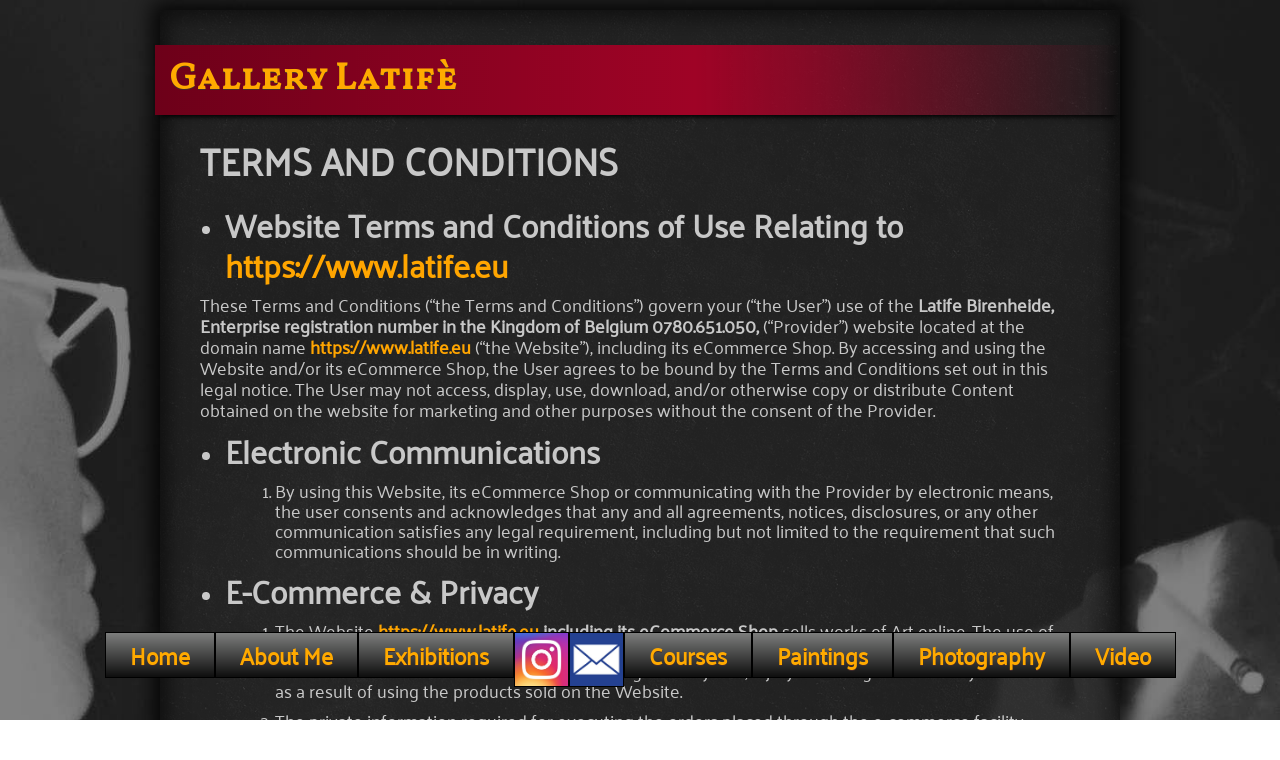

--- FILE ---
content_type: text/html; charset=utf-8
request_url: https://www.latife.eu/index.php?option=com_content&view=article&id=16
body_size: 26298
content:
<!doctype html>

<html lang="en-gb">

<head>
  <meta charset="utf-8">
	<meta name="author" content="Koray Birenheide">
	<title>Terms and Conditions</title>
	<link href="/templates/latife.eu/favicon.ico" rel="icon" type="image/vnd.microsoft.icon">
<link href="/plugins/system/gdpr/assets/css/cookieconsent.min.css?49e8e02d31f18307e3df5d6ac106e7a2" rel="stylesheet" />
	<link href="/templates/latife.eu/css/bootstrap.min.css" rel="stylesheet" />
	<link href="/templates/latife.eu/css/imports.css" rel="stylesheet" />
	<link href="/templates/latife.eu/css/normalize.css" rel="stylesheet" />
	<link href="/templates/latife.eu/css/template.css" rel="stylesheet" />
	<link href="/templates/latife.eu/css/eshopoverrides.css" rel="stylesheet" />
	<style>div.cc-window.cc-floating{max-width:24em}@media(max-width: 639px){div.cc-window.cc-floating:not(.cc-center){max-width: none}}div.cc-window, span.cc-cookie-settings-toggler{font-size:16px}div.cc-revoke{font-size:16px}div.cc-settings-label,span.cc-cookie-settings-toggle{font-size:14px}div.cc-window.cc-banner{padding:1em 1.8em}div.cc-window.cc-floating{padding:2em 1.8em}input.cc-cookie-checkbox+span:before, input.cc-cookie-checkbox+span:after{border-radius:1px}div.cc-center,div.cc-floating,div.cc-checkbox-container,div.gdpr-fancybox-container div.fancybox-content,ul.cc-cookie-category-list li,fieldset.cc-service-list-title legend{border-radius:0px}div.cc-window a.cc-btn,span.cc-cookie-settings-toggle{border-radius:0px}</style>
<script type="application/json" class="joomla-script-options new">{"system.paths":{"root":"","rootFull":"https:\/\/www.latife.eu\/","base":"","baseFull":"https:\/\/www.latife.eu\/"},"csrf.token":"0564ecdeb92086d53783e935bab25651"}</script>
	<script src="/media/system/js/core.min.js?37ffe4186289eba9c5df81bea44080aff77b9684"></script>
	<script src="/media/vendor/webcomponentsjs/js/webcomponents-bundle.min.js?2.8.0" nomodule defer></script>
	<script src="/media/system/js/joomla-hidden-mail-es5.min.js?b2c8377606bb898b64d21e2d06c6bb925371b9c3" nomodule defer></script>
	<script src="/media/system/js/joomla-hidden-mail.min.js?065992337609bf436e2fedbcbdc3de1406158b97" type="module"></script>
	<script src="/media/mod_menu/js/menu-es5.min.js?49e8e02d31f18307e3df5d6ac106e7a2" nomodule defer></script>
	<script src="/media/vendor/jquery/js/jquery.min.js?3.7.1"></script>
	<script src="/plugins/system/gdpr/assets/js/cookieconsent.min.js?49e8e02d31f18307e3df5d6ac106e7a2" defer></script>
	<script src="/plugins/system/gdpr/assets/js/init.js?49e8e02d31f18307e3df5d6ac106e7a2" defer></script>
	<script src="/templates/latife.eu/js/logic.js"></script>
	<script src="/templates/latife.eu/js/bootstrap.min.js"></script>
	<script>var gdprConfigurationOptions = { complianceType: 'opt-in',
																			  cookieConsentLifetime: 365,
																			  cookieConsentSamesitePolicy: '',
																			  cookieConsentSecure: 0,
																			  disableFirstReload: 0,
																	  		  blockJoomlaSessionCookie: 1,
																			  blockExternalCookiesDomains: 0,
																			  externalAdvancedBlockingModeCustomAttribute: '',
																			  allowedCookies: '',
																			  blockCookieDefine: 1,
																			  autoAcceptOnNextPage: 0,
																			  revokable: 1,
																			  lawByCountry: 0,
																			  checkboxLawByCountry: 0,
																			  blockPrivacyPolicy: 0,
																			  cacheGeolocationCountry: 1,
																			  countryAcceptReloadTimeout: 1000,
																			  usaCCPARegions: null,
																			  dismissOnScroll: 0,
																			  dismissOnTimeout: 0,
																			  containerSelector: 'body',
																			  hideOnMobileDevices: 0,
																			  autoFloatingOnMobile: 0,
																			  autoFloatingOnMobileThreshold: 1024,
																			  autoRedirectOnDecline: 0,
																			  autoRedirectOnDeclineLink: '',
																			  showReloadMsg: 0,
																			  showReloadMsgText: 'Applying preferences and reloading the page...',
																			  defaultClosedToolbar: 0,
																			  toolbarLayout: 'basic',
																			  toolbarTheme: 'block',
																			  toolbarButtonsTheme: 'decline_first',
																			  revocableToolbarTheme: 'basic',
																			  toolbarPosition: 'bottom',
																			  toolbarCenterTheme: 'compact',
																			  revokePosition: 'revoke-top',
																			  toolbarPositionmentType: 1,
																			  positionCenterSimpleBackdrop: 0,
																			  positionCenterBlurEffect: 0,
																			  preventPageScrolling: 0,
																			  popupEffect: 'fade',
																			  popupBackground: '#000000',
																			  popupText: '#ffffff',
																			  popupLink: '#ffffff',
																			  buttonBackground: '#ffffff',
																			  buttonBorder: '#ffffff',
																			  buttonText: '#000000',
																			  highlightOpacity: '100',
																			  highlightBackground: '#333333',
																			  highlightBorder: '#ffffff',
																			  highlightText: '#ffffff',
																			  highlightDismissBackground: '#333333',
																		  	  highlightDismissBorder: '#ffffff',
																		 	  highlightDismissText: '#ffffff',
																			  hideRevokableButton: 0,
																			  hideRevokableButtonOnscroll: 0,
																			  customRevokableButton: 0,
																			  customRevokableButtonAction: 0,
																			  headerText: '<p>Cookies used on the website!</p>',
																			  messageText: 'This website uses cookies to ensure you get the best experience on our website.',
																			  denyMessageEnabled: 0, 
																			  denyMessage: 'You have declined cookies, to ensure the best experience on this website please consent the cookie usage.',
																			  placeholderBlockedResources: 0, 
																			  placeholderBlockedResourcesAction: '',
																	  		  placeholderBlockedResourcesText: 'You must accept cookies and reload the page to view this content',
																			  placeholderIndividualBlockedResourcesText: 'You must accept cookies from {domain} and reload the page to view this content',
																			  placeholderIndividualBlockedResourcesAction: 0,
																			  placeholderOnpageUnlock: 0,
																			  scriptsOnpageUnlock: 0,
																			  dismissText: 'Got it!',
																			  allowText: 'Allow cookies',
																			  denyText: 'Decline',
																			  cookiePolicyLinkText: '',
																			  cookiePolicyLink: './index.php?view=article&id=14',
																			  cookiePolicyRevocableTabText: 'Cookie policy',
																			  privacyPolicyLinkText: 'Privacy policy',
																			  privacyPolicyLink: './index.php/sitenotice?view=article&id=14',
																			  enableGdprBulkConsent: 0,
																			  enableCustomScriptExecGeneric: 0,
																			  customScriptExecGeneric: '',
																			  categoriesCheckboxTemplate: 'cc-checkboxes-light',
																			  toggleCookieSettings: 0,
																			  toggleCookieSettingsLinkedView: 0,
 																			  toggleCookieSettingsLinkedViewSefLink: '/index.php/component/gdpr/',
																	  		  toggleCookieSettingsText: '<span class="cc-cookie-settings-toggle">Settings <span class="cc-cookie-settings-toggler">&#x25EE;</span></span>',
																			  toggleCookieSettingsButtonBackground: '#333333',
																			  toggleCookieSettingsButtonBorder: '#ffffff',
																			  toggleCookieSettingsButtonText: '#ffffff',
																			  showLinks: 1,
																			  blankLinks: '_blank',
																			  autoOpenPrivacyPolicy: 0,
																			  openAlwaysDeclined: 1,
																			  cookieSettingsLabel: 'Cookie settings:',
															  				  cookieSettingsDesc: 'Choose which kind of cookies you want to disable by clicking on the checkboxes. Click on a category name for more informations about used cookies.',
																			  cookieCategory1Enable: 0,
																			  cookieCategory1Name: 'Necessary',
																			  cookieCategory1Locked: 0,
																			  cookieCategory2Enable: 0,
																			  cookieCategory2Name: 'Preferences',
																			  cookieCategory2Locked: 0,
																			  cookieCategory3Enable: 0,
																			  cookieCategory3Name: 'Statistics',
																			  cookieCategory3Locked: 0,
																			  cookieCategory4Enable: 0,
																			  cookieCategory4Name: 'Marketing',
																			  cookieCategory4Locked: 0,
																			  cookieCategoriesDescriptions: {},
																			  alwaysReloadAfterCategoriesChange: 0,
																			  preserveLockedCategories: 0,
																			  reloadOnfirstDeclineall: 0,
																			  trackExistingCheckboxSelectors: '',
															  		  		  trackExistingCheckboxConsentLogsFormfields: 'name,email,subject,message',
																			  allowallShowbutton: 0,
																			  allowallText: 'Allow all cookies',
																			  allowallButtonBackground: '#ffffff',
																			  allowallButtonBorder: '#ffffff',
																			  allowallButtonText: '#000000',
																			  allowallButtonTimingAjax: 'fast',
																			  includeAcceptButton: 0,
																			  trackConsentDate: 0,
																			  optoutIndividualResources: 0,
																			  blockIndividualResourcesServerside: 0,
																			  disableSwitchersOptoutCategory: 0,
																			  allowallIndividualResources: 1,
																			  blockLocalStorage: 0,
																			  blockSessionStorage: 0,
																			  externalAdvancedBlockingModeTags: 'iframe,script,img,source,link',
																			  enableCustomScriptExecCategory1: 0,
																			  customScriptExecCategory1: '',
																			  enableCustomScriptExecCategory2: 0,
																			  customScriptExecCategory2: '',
																			  enableCustomScriptExecCategory3: 0,
																			  customScriptExecCategory3: '',
																			  enableCustomScriptExecCategory4: 0,
																			  customScriptExecCategory4: '',
																			  debugMode: 0
																		};var gdpr_ajax_livesite='https://www.latife.eu/';var gdpr_enable_log_cookie_consent=1;</script>

  <meta name="viewport" content="width=device-width, initial-scale=1.0, maximum-scale=1.0, user-scalable=0" />
  <link rel="apple-touch-icon-precomposed" href="/templates/latife.eu/images/apple-touch-icon-57x57-precomposed.png">
  <link rel="apple-touch-icon-precomposed" sizes="72x72" href="/templates/latife.eu/images/apple-touch-icon-72x72-precomposed.png">
  <link rel="apple-touch-icon-precomposed" sizes="114x114" href="/templates/latife.eu/images/apple-touch-icon-114x114-precomposed.png">
  <link rel="apple-touch-icon-precomposed" sizes="144x144" href="/templates/latife.eu/images/apple-touch-icon-144x144-precomposed.png">
  <link href="https://fonts.googleapis.com/css2?family=Vollkorn+SC&display=swap" rel="stylesheet">
</head>

<body class="front home ">

  <div class="topmenu">
		<ul class="mod-menu mod-list nav ">
<li class="nav-item item-101 default current active"><a href="/index.php" aria-current="location">Home</a></li><li class="nav-item item-172"><a href="https://latife.eu/#aboutme" >About Me</a></li><li class="nav-item item-173"><a href="https://latife.eu/#expo" >Exhibitions</a></li><li class="nav-item item-113"><a href="https://www.instagram.com/latife_birenheide/" class="socialmedialink"><img src="/images/246x0w.jpg" alt="Instagram" width="246" height="246" loading="lazy"></a></li><li class="nav-item item-114"><a href="mailto:latifebirenheide@gmail.com" class="socialmedialink"><img src="/images/mailicon.jpg" alt="Mail" width="120" height="120" loading="lazy"></a></li><li class="nav-item item-185"><a href="/index.php/painting-courses-2" >Courses</a></li><li class="nav-item item-110"><a href="/index.php/paintings-2" >Paintings</a></li><li class="nav-item item-111"><a href="/index.php/photography-2" >Photography</a></li><li class="nav-item item-174"><a href="/index.php/video" >Video</a></li></ul>

  </div>
 <div class="mainwrapper">



  <div class="contentwrapper">
    <div class="topspacer" style="width: 100%; height: 10px;"></div>
  <a style="text-decoration: none;" href="https://www.latife.eu/"><h1 id="sitle">Gallery Latifè</h1></a>

	<div class="content">

			<div class="abovecontent">
			
			</div>
		<div class="com-content-article item-page" itemscope itemtype="https://schema.org/Article">
    <meta itemprop="inLanguage" content="en-GB">
    
    
        
        
    
    
        
                                                <div itemprop="articleBody" class="com-content-article__body">
        <h1><b>TERMS AND CONDITIONS</b></h1>
<ul>
<li aria-level="1">
<h2><b>Website Terms and Conditions of Use Relating to </b><a href="https://www.latife.eu"><b>https://www.latife.eu</b></a><b> </b></h2>
</li>
</ul>
<p><span style="font-weight: 400;">These Terms and Conditions (“the Terms and Conditions”) govern your (“the User”) use of the </span><b>Latife Birenheide, Enterprise registration number in the Kingdom of Belgium 0780.651.050,</b><span style="font-weight: 400;"> (“Provider”) website located at the domain name </span><a href="https://www.latife.eu"><b>https://www.latife.eu</b></a><b> </b><span style="font-weight: 400;">(“the Website”), including its eCommerce Shop. By accessing and using the Website and/or its eCommerce Shop, the User agrees to be bound by the Terms and Conditions set out in this legal notice. The User may not access, display, use, download, and/or otherwise copy or distribute Content obtained on the website for marketing and other purposes without the consent of the Provider.</span></p>
<ul>
<li aria-level="2">
<h2><b>Electronic Communications</b></h2>
</li>
</ul>
<ol>
<ol>
<ol>
<li style="font-weight: 400;" aria-level="3">
<p><span style="font-weight: 400;">By using this Website, its eCommerce Shop or communicating with the Provider by electronic means, the user consents and acknowledges that any and all agreements, notices, disclosures, or any other communication satisfies any legal requirement, including but not limited to the requirement that such communications should be in writing.</span></p>
</li>
</ol>
</ol>
</ol>
<ul>
<li aria-level="2">
<h2><b>E-Commerce &amp; Privacy</b></h2>
</li>
</ul>
<ol>
<ol>
<ol>
<li style="font-weight: 400;" aria-level="3">
<p><span style="font-weight: 400;">The Website </span><a href="https://www.latife.eu"><b>https://www.latife.eu</b></a><b> including its eCommerce Shop </b><span style="font-weight: 400;">sells works of Art online. The use of any product or service bought from this Website is at the purchaser’s risk. The purchaser/ user indemnifies and holds the Provider harmless against any loss, injury or damages which may be sustained as a result of using the products sold on the Website.  </span></p>
</li>
<li style="font-weight: 400;" aria-level="3">
<p><span style="font-weight: 400;">The private information required for executing the orders placed through the e-commerce facility, namely the User’s personal information and credit card details, delivery address and telephone numbers will be kept in the strictest confidence by the Provider and not sold or made known to third parties. Only the necessary information, that is the delivery address and contact phone number will be made known to third parties delivering the product.  Credit card details are not kept by the Provider under any circumstances.</span></p>
</li>
<li style="font-weight: 400;" aria-level="3">
<p><span style="font-weight: 400;">The Provider cannot be held responsible for security breaches occurring on the User’s electronic device (Personal Computer or other electronic device used to browse the Website), which may result due to the lack of adequate virus protection software or spyware that the User may inadvertently have installed on his/her device. Please also consult our Privacy Statement page. </span></p>
</li>
<li style="font-weight: 400;" aria-level="3">
<p><span style="font-weight: 400;">The Provider will supply all goods to the delivery company in good order. The Provider will not be held liable for the condition of goods arriving at the User’s chosen delivery address.</span></p>
</li>
</ol>
</ol>
</ol>
<ul>
<li aria-level="2">
<h2><b>Online Payment </b></h2>
</li>
</ul>
<ol>
<ol>
<ol>
<li style="font-weight: 400;" aria-level="3">
<p><span style="font-weight: 400;">All online payments are processed via the offered payment methods in our eCommerce Shop. </span></p>
</li>
</ol>
</ol>
</ol>
<ul>
<li aria-level="2">
<h2><b>Refund and Return Policy</b></h2>
</li>
</ul>
<ol>
<ol>
<ol>
<li style="font-weight: 400;" aria-level="3">
<p><span style="font-weight: 400;">The provision of goods and services is subject to availability. In cases of unavailability, the provider will refund the client in full within 30 days. </span></p>
</li>
<li style="font-weight: 400;" aria-level="3">
<p><span style="font-weight: 400;">The Provider reserves the right to cancel an order for which payment has already been received.  This may occur if stock is insufficient or the quality of goods ordered does not meet the Provider’s standards.  Should the Provider exercise this right, the User will receive a full refund with no deductions.</span></p>
</li>
<li style="font-weight: 400;" aria-level="3">
<p><span style="font-weight: 400;">In accordance with European law, the customer has the right to withdraw from an online purchase within 14 days of placing the order, without justification (change of mind). In case the customer wishes to withdraw their order, they are obliged to inform the provider via </span><joomla-hidden-mail  is-link="1" is-email="1" first="bGF0aWZlYmlyZW5oZWlkZQ==" last="Z21haWwuY29t" text="PHNwYW4gc3R5bGU9ImZvbnQtd2VpZ2h0OiA0MDA7Ij5sYXRpZmViaXJlbmhlaWRlQGdtYWlsLmNvbTwvc3Bhbj4=" base="" >This email address is being protected from spambots. You need JavaScript enabled to view it.</joomla-hidden-mail><span style="font-weight: 400;"> within 14 days counting from the purchase order date and time. </span></p>
</li>
<li style="font-weight: 400;" aria-level="3">
<p><span style="font-weight: 400;">In case the item(s) purchased has been shipped by the time the order is canceled within the timeframe of the above paragraph, the cost associated to the shipping to the customer as well as the cost for returning the purchased item(s) from the customer to the provider, will be deducted from the payment. The remainder will be refunded via the means of payment used, once the item(s) has been received back by the provider and are in the same condition as being shipped to the customer. </span></p>
</li>
<li style="font-weight: 400;" aria-level="3">
<p><span style="font-weight: 400;">In case the item(s) returned is damaged in whatever way, the customer is obliged to provide evidence that they are not accountable for the damages caused. </span></p>
</li>
<li style="font-weight: 400;" aria-level="3">
<p><span style="font-weight: 400;">Any complaints regarding the standard and quality of the product or products bought by consumers through the e-commerce facility should be directed to </span><joomla-hidden-mail  is-link="1" is-email="1" first="bGF0aWZlYmlyZW5oZWlkZQ==" last="Z21haWwuY29t" text="PHNwYW4gc3R5bGU9ImZvbnQtd2VpZ2h0OiA0MDA7Ij5sYXRpZmViaXJlbmhlaWRlQGdtYWlsLmNvbTwvc3Bhbj4=" base="" >This email address is being protected from spambots. You need JavaScript enabled to view it.</joomla-hidden-mail><span style="font-weight: 400;">  </span></p>
</li>
</ol>
</ol>
</ol>
<ul>
<li aria-level="2">
<h2><b>Updating of these Terms and Conditions</b></h2>
</li>
</ul>
<ol>
<ol>
<ol>
<li style="font-weight: 400;" aria-level="3">
<p><span style="font-weight: 400;">Latife Birenheide reserves the rights to change, modify, add or remove from portions or the whole of these Terms and Conditions from time to time. Changes to these Terms and Conditions will become effective upon such changes being posted to this Website. It is the User’s obligation to periodically check these Terms and Conditions at the Website for changes or updates. The User’s continued use of this Website following the posting of changes or updates will be considered notice of the User’s acceptance to abide by and be bound by these Terms and Conditions, including such changes or updates.</span></p>
</li>
</ol>
</ol>
</ol>
<ul>
<li aria-level="2">
<h2><b>Copyright and Intellectual Property Rights</b></h2>
</li>
</ul>
<ol>
<ol>
<ol>
<li style="font-weight: 400;" aria-level="3">
<p><span style="font-weight: 400;">Latife Birenheide provides certain information at the Website including its eCommerce Shop. Content currently or anticipated to be displayed at this Website is provided by Latife Birenheide, its affiliates and/or subsidiary, or any other third party owners of such content, and includes but is not limited to Literary Works, Musical Works, Artistic Works, Sound Recordings, Cinematograph Films, Sound and Television Broadcasts, Program-Carrying Signals, Published Editions and Computer Programs (“the Content”). All such proprietary works, and the compilation of the proprietary works, are copyright the Latife Birenheide, its affiliates or subsidiary, or any other third party owner of such rights (“the Owners”), and is protected by Belgian and international copyright laws. The Providers reserve the right to make any changes to the Website, the Content, or to products and/or services offered through the Website at any times and without notice. All rights in and to the Content are reserved and retained by the Owners. Except as specified in these Terms and Conditions, the User is not granted a license or any other right including without limitation under Copyright, Trademark, Patent or other Intellectual Property Rights in or to the Content.</span></p>
</li>
</ol>
</ol>
</ol>
<ul>
<li aria-level="2">
<h2><b>Limitation of liability</b></h2>
</li>
</ul>
<ol>
<ol>
<ol>
<li style="font-weight: 400;" aria-level="3">
<p><span style="font-weight: 400;">The Website and all Content on the Website including the eCommerce Shop, including any current or future offer of products or services, are provided on an “as is” basis, and may include inaccuracies or typographical errors. The Owners make no warranty or representation as to the availability, accuracy or completeness of the Content. Neither Provider nor any holding company, affiliate or subsidiary of Provider, shall be held responsible for any direct or indirect special, consequential or other damage of any kind whatsoever suffered or incurred, related to the use of, or the inability to access or use the Content or the Website or any functionality thereof, or of any linked website, even if Provider is expressly advised thereof.</span></p>
</li>
</ol>
</ol>
</ol>
<ul>
<li aria-level="2">
<h2><b>Privacy:  casual surfing</b></h2>
</li>
</ul>
<ol>
<ol>
<ol>
<li style="font-weight: 400;" aria-level="3">
<p><span style="font-weight: 400;">The User may visit the Website without providing any personal information. The Website servers may in such instances collect the IP address of the User computer, but not the email address or any other distinguishing information. This information is aggregated to measure the number of visits, average time spent at the Website, pages viewed, etc. Provider uses this information to determine use of the Website, and to improve Content thereon. Provider assumes no obligation to protect this information, and may copy, distribute or otherwise use such information without limitation. For further information, please consult our Privacy Statement page. </span></p>
</li>
</ol>
</ol>
</ol>
<ul>
<li aria-level="2">
<h2><b>Choice of Law</b></h2>
</li>
</ul>
<ol>
<ol>
<li style="font-weight: 400;" aria-level="3">
<p><span style="font-weight: 400;">This Website is controlled, operated and administered by Provider from its offices within the Kingdom of Belgium. Access to the Website from territories or countries where the Content or purchase of the products sold on the Website, including the eCommerce Shop is illegal is prohibited. If the User accesses this Website from locations outside of the European Union, that User is responsible for compliance with all applicable European laws. These Terms and Conditions shall be governed by the laws of the Kingdom of Belgium. If any of the provisions of these Terms and Conditions are found by a court of competent jurisdiction to be invalid or unenforceable, that provision shall be enforced to the maximum extent permissible so as to give effect to the intent of these Terms and Conditions, and the remainder of these Terms and Conditions shall continue in full force and effect. These Terms and Conditions constitute the entire agreement between the Provider and the User with regard to the use of the Content and this Website and the eCommerce Shop.</span></p>
</li>
</ol>
</ol>     </div>

        
                                        </div>

      	<div style="clear: both;"></div>
		<br/>
		
	</div>
  <div style="text-align: center; width: 100%; clear: both;">© Latifè Birenheide 2026 | <a style="color:orange; font-size: 75%;" href="/./index.php?option=com_content&view=article&id=1">Site Notice</a> | <a style="color:orange; font-size: 75%;" href="/./index.php?option=com_content&view=article&id=14">Privacy Policy</a> | <a style="color:orange; font-size: 75%;" href="/./index.php?option=com_content&view=article&id=16">Terms and Conditions</a><br><hr>
Latife Birenheide<br>
latifebirenheide@gmail.com<br>
    Content Manager: <a href="http://koray-birenheide.com" target="_blank"> Koray Birenheide  </a>  <br>
    <img style="display: block;" src="/templates/latife.eu/images/300px-spacer.png" />
    </div>
	</div>


  </div>


  
</body>

</html>


--- FILE ---
content_type: text/css
request_url: https://www.latife.eu/templates/latife.eu/css/template.css
body_size: 5480
content:
/* FRONTEND CSS
*********************************************/

@font-face {
font-family: "palanquin-regular";
src: url(../fonts/palanquin-regular.ttf);
}


html {
	/* scrollbar fix (prevent ugly left pull for lower content sites) */
	overflow-y: scroll;
}

body {

}

/* OVERRIDES */
.os_fancybox-is-open .os_fancybox-bg
{
    opacity: 1;
    background-color: rgba(0, 0, 0, 0.98) !important;
}

[class^="os-gallery-all-in-one-main"] .img-block.taras-effect img, [class^="os-gallery-album-tabs-main"] .img-block.taras-effect img, [class^="os-gallery-tabs-main"] .img-block.taras-effect img
{
	padding: 2px 2px 0px 2px;
}

a, a:visited 
{
  color: orange;
}

/* MEDIA QUERIES
*********************************************/

/* Extra small devices (phones, less than 768px) */
/* No media query -> mobile first strategy */

body
	{
		background: url(../images/mainbginv.jpg);
		background-size: cover;
		background-attachment: fixed;
		font-size: 115%;
		line-height: 1.15;
		font-family: 'palanquin-regular';
		color: rgba(200,200,200,1);
	}

	.mainwrapper
	{
		width: 100%;
	}

	.contentwrapper
	{
		background: url(../images/dark_wall.png);
		border: 0px solid gray;
		-webkit-box-shadow:  0px 0px 20px 8px rgba(0,0,0,0.85), inset 0px 0px 20px 8px rgba(0,0,0,0.55);
		-moz-box-shadow:  0px 0px 20px 8px rgba(0,0,0,0.85), inset 0px 0px 20px 8px rgba(0,0,0,0.55);
		box-shadow:  0px 0px 20px 8px rgba(0,0,0,0.85), inset 0px 0px 20px 8px rgba(0,0,0,0.55);
	}

	#sitle
	{
		/* Permalink - use to edit and share this gradient: https://colorzilla.com/gradient-editor/#6d0019+0,8f0222+37,a90329+68&1+0,1+56,0+100 */
		background: -moz-linear-gradient(left,  rgba(109,0,25,1) 0%, rgba(143,2,34,1) 37%, rgba(159,3,38,1) 56%, rgba(169,3,41,0.73) 68%, rgba(169,3,41,0) 100%); /* FF3.6-15 */
		background: -webkit-linear-gradient(left,  rgba(109,0,25,1) 0%,rgba(143,2,34,1) 37%,rgba(159,3,38,1) 56%,rgba(169,3,41,0.73) 68%,rgba(169,3,41,0) 100%); /* Chrome10-25,Safari5.1-6 */
		background: linear-gradient(to right,  rgba(109,0,25,1) 0%,rgba(143,2,34,1) 37%,rgba(159,3,38,1) 56%,rgba(169,3,41,0.73) 68%,rgba(169,3,41,0) 100%); /* W3C, IE10+, FF16+, Chrome26+, Opera12+, Safari7+ */
		filter: progid:DXImageTransform.Microsoft.gradient( startColorstr='#6d0019', endColorstr='#00a90329',GradientType=1 ); /* IE6-9 */

		padding: 15px 15px 15px 15px;
		color:#ffaa00;
		font-weight:bold;
		text-shadow:0px 1px 0px #422b2b;
		font-family: 'Vollkorn SC', serif;
		margin-left: -5px;
		box-shadow: 0px 7px 5px -5px rgb(0, 0, 0);
	}

	.content
	{
		padding: 0px 10px 10px 10px;
	}

	.topmenu
	{
		position: fixed;
		bottom: 10px;
		width: 100%;
		text-align: center;
		z-index: 100;
		transform: scale(0.5);
	}

	.topmenu ul
	{
		list-style: none;
		display: inline-block;
		padding: 0;
	}

	.topmenu ul li
	{
		float: left;
	}

	.topmenu ul li a:not(.socialmedialink)
	{
	/* Permalink - use to edit and share this gradient: https://colorzilla.com/gradient-editor/#7d7e7d+0,0e0e0e+100;Black+3D */
	background: rgb(125,126,125); /* Old browsers */
	background: -moz-linear-gradient(top,  rgba(125,126,125,1) 0%, rgba(14,14,14,1) 100%); /* FF3.6-15 */
	background: -webkit-linear-gradient(top,  rgba(125,126,125,1) 0%,rgba(14,14,14,1) 100%); /* Chrome10-25,Safari5.1-6 */
	background: linear-gradient(to bottom,  rgba(125,126,125,1) 0%,rgba(14,14,14,1) 100%); /* W3C, IE10+, FF16+, Chrome26+, Opera12+, Safari7+ */
	filter: progid:DXImageTransform.Microsoft.gradient( startColorstr='#7d7e7d', endColorstr='#0e0e0e',GradientType=0 ); /* IE6-9 */
	border:1px solid black;
	display:inline-block;
	cursor:pointer;
	color:#ffaa00;
	font-size:125%;
	font-weight:bold;
	padding:12px 24px;
	text-decoration:none;
	text-shadow:0px 1px 0px #422b2b;
	}
	.topmenu ul li a:hover:not(.socialmedialink) {
		background:-webkit-gradient(linear, left top, left bottom, color-stop(0.05, #941c1c), color-stop(1, #e84141));
		background:-moz-linear-gradient(top, #941c1c 5%, #e84141 100%);
		background:-webkit-linear-gradient(top, #941c1c 5%, #e84141 100%);
		background:-o-linear-gradient(top, #941c1c 5%, #e84141 100%);
		background:-ms-linear-gradient(top, #941c1c 5%, #e84141 100%);
		background:linear-gradient(to bottom, #941c1c 5%, #e84141 100%);
		filter:progid:DXImageTransform.Microsoft.gradient(startColorstr='#941c1c', endColorstr='#e84141',GradientType=0);
		background-color:#941c1c;
	}

	.topmenu .socialmedialink
	{
		display:inline-block;
		cursor:pointer;
		max-height: 53px;
		border: 1px solid black;
	}

	.topmenu .socialmedialink img
	{
		max-height: 53px;
      	max-width: 53px;
	}

	.insta-list
	{
		padding-top: 0 !important;
	}


/* Small devices (tablets, 768px and up) */
@media (min-width: 768px) {
.mainwrapper
	{
		width: 90%;
		margin: 10px auto;
	}
.content
	{
		padding: 0px 20px 20px 20px;
	}
.topmenu
	{
		transform: scale(0.75);
	}
}

/* Medium devices (desktops, 992px and up) */
@media (min-width: 992px) {
.mainwrapper
	{
		width: 80%;
		margin: 10px auto;
	}
.content
	{
		padding: 0px 30px 30px 30px;
	}
.topmenu
	{
		transform: scale(1);
	}
}

/* Large devices (large desktops, 1200px and up) */
@media (min-width: 1200px) {
.mainwrapper
	{
		width: 75%;
		margin: 10px auto;
	}
.content
	{
		padding: 0px 40px 40px 40px;
	}
.topmenu
	{
		transform: scale(1);
	}
}

/* for higher resolutions (android and retina) */
@media screen and (-webkit-min-device-pixel-ratio: 1.5), screen and (max--moz-device-pixel-ratio: 1.5) {

}

/** JOOMLA Styles **/
@media (orientation: landscape)
{
  .columns-2 .blog-item
  {
  width: calc(50% - 80px);  
    float: left;
    margin-left: 10px;
    margin-right: 10px;
  }
}

--- FILE ---
content_type: text/css
request_url: https://www.latife.eu/templates/latife.eu/css/eshopoverrides.css
body_size: 4800
content:
#eshop-main-container .img-polaroid
{
  background-color: black !important;
}

#eshop-main-container input
{
  color: #000;
}

#eshop-main-container select
{
  color: #000;
}

#eshop-main-container .product-info .input-append.input-prepend
{
  display: none;
}

#eshop-main-container .product-info .input-append.input-prepend .btn
{
  text-shadow: 0 0 0;
  color: rgba(200,200,200,1);
  font-weight: bold;
}

#eshop-main-container .product-info .product-cart .span8
{
  width: 100%;
  margin-top: 5px;
}

#eshop-main-container .product-info .product-cart .span4
{
  width: 100%;
  margin-top: 5px;
}

#eshop-main-container .product-info .product-cart .span4 a:visited
{
  color: black;
}

#eshop-main-container .product-info .product-cart .span4 a
{
  color: black;
  text-decoration: none;
}
  
#eshop-main-container .product-info .product-cart .span4 p
{
  display: inline-block;
}

#eshop-main-container .eshop-quantity
{
  visibility: hidden;
}

#eshop-main-container joomla-tab[view="tabs"] > div[role="tablist"]
{
  background: -moz-linear-gradient(left, rgba(109,0,25,1) 0%, rgba(143,2,34,1) 37%, rgba(159,3,38,1) 56%, rgba(169,3,41,0.73) 68%, rgba(169,3,41,0) 100%);
  background: -webkit-linear-gradient(left, rgba(109,0,25,1) 0%,rgba(143,2,34,1) 37%,rgba(159,3,38,1) 56%,rgba(169,3,41,0.73) 68%,rgba(169,3,41,0) 100%);
  background: linear-gradient(to right, rgba(109,0,25,1) 0%,rgba(143,2,34,1) 37%,rgba(159,3,38,1) 56%,rgba(169,3,41,0.73) 68%,rgba(169,3,41,0) 100%);
  filter: progid:DXImageTransform.Microsoft.gradient( startColorstr='#6d0019', endColorstr='#00a90329',GradientType=1 );

  border: 0;
  box-shadow: 0 0 0;
}

#eshop-main-container joomla-tab button[role="tab"]
{
  color: #ffaa00; 
  text-shadow: 1px 1px 1px black;
}

#eshop-main-container joomla-tab > joomla-tab-element
{
  background: transparent;
  border: 0px;
}

#eshop-main-container #reviews #review-title
{
  color: #ffaa00; 
  border-bottom: 1px solid #ccc;
}

#eshop-main-container #reviews .form-check-input
{
  margin-left: 2px;
  margin-right: 2px;
}

#eshop-main-container #wrap-review .rating
{
  display: none;
}

#colorbox
{
  color: black;
}

#cboxLoadedContent a, #cboxLoadedContent a:visited, #eshop-main-container .btn.btn-primary
{
  color: white;
  text-decoration: none;
}

#eshop-main-container .table-striped tbody tr:nth-child(2n+1) td
{
  background: transparent;
}

#eshop-main-container .table-responsive thead, #eshop-main-container .table-responsive tr th, #eshop-main-container .table-striped tr th
{
    background: -moz-linear-gradient(left, rgba(109,0,25,1) 0%, rgba(143,2,34,1) 37%, rgba(159,3,38,1) 56%, rgba(169,3,41,0.73) 68%, rgba(169,3,41,0) 100%);
  background: -webkit-linear-gradient(left, rgba(109,0,25,1) 0%,rgba(143,2,34,1) 37%,rgba(159,3,38,1) 56%,rgba(169,3,41,0.73) 68%,rgba(169,3,41,0) 100%);
  background: linear-gradient(to right, rgba(109,0,25,1) 0%,rgba(143,2,34,1) 37%,rgba(159,3,38,1) 56%,rgba(169,3,41,0.73) 68%,rgba(169,3,41,0) 100%);
  filter: progid:DXImageTransform.Microsoft.gradient( startColorstr='#6d0019', endColorstr='#00a90329',GradientType=1 );
  
  font-weight: bold;
  color: orange;

}

#eshop-main-container .table-responsive thead th, #eshop-main-container .table-responsive thead td
{
   background: transparent !important;
   padding: 5px 5px 5px 5px; 
}

#eshop-main-container .table-responsive td, #eshop-main-container .table-responsive tr td, #eshop-main-container table.list td, #eshop-main-container table.list, #eshop-main-container .table-responsive, #eshop-main-container .table-bordered, #eshop-main-container .cart-info,#eshop-main-container .cart-info .table, #eshop-main-container .cart-info table, #eshop-main-container, #eshop-main-container .table-striped, #eshop-main-container .table-bordered th, .table > tbody > tr > td
{
border: 0;
}

#eshop-main-container .checkout-heading
{
  background: -moz-linear-gradient(left, rgba(109,0,25,1) 0%, rgba(143,2,34,1) 37%, rgba(159,3,38,1) 56%, rgba(169,3,41,0.73) 68%, rgba(169,3,41,0) 100%);
  background: -webkit-linear-gradient(left, rgba(109,0,25,1) 0%,rgba(143,2,34,1) 37%,rgba(159,3,38,1) 56%,rgba(169,3,41,0.73) 68%,rgba(169,3,41,0) 100%);
  background: linear-gradient(to right, rgba(109,0,25,1) 0%,rgba(143,2,34,1) 37%,rgba(159,3,38,1) 56%,rgba(169,3,41,0.73) 68%,rgba(169,3,41,0) 100%);
  filter: progid:DXImageTransform.Microsoft.gradient( startColorstr='#6d0019', endColorstr='#00a90329',GradientType=1 );
  border: 0;
  color: orange;
  font-weight: bold;
}

#eshop-main-container #payment-method #offphook::after
{
	content: "Please specify 'bank transfer' or 'cash on pickup' below to expedite the fulfillment process.";
  	font-size: 85%;
  	display: block;
    position: relative;
}
#eshop-main-container #payment-method #offphook2::after
{
	content: ".";
  	font-size: 0;
  	background: url('/images/offpayiconsmol.png');
  	background-size: 100% 100%;
  	width: 75px;
  	height: 47px;
  	display: block;
    position: relative;
}